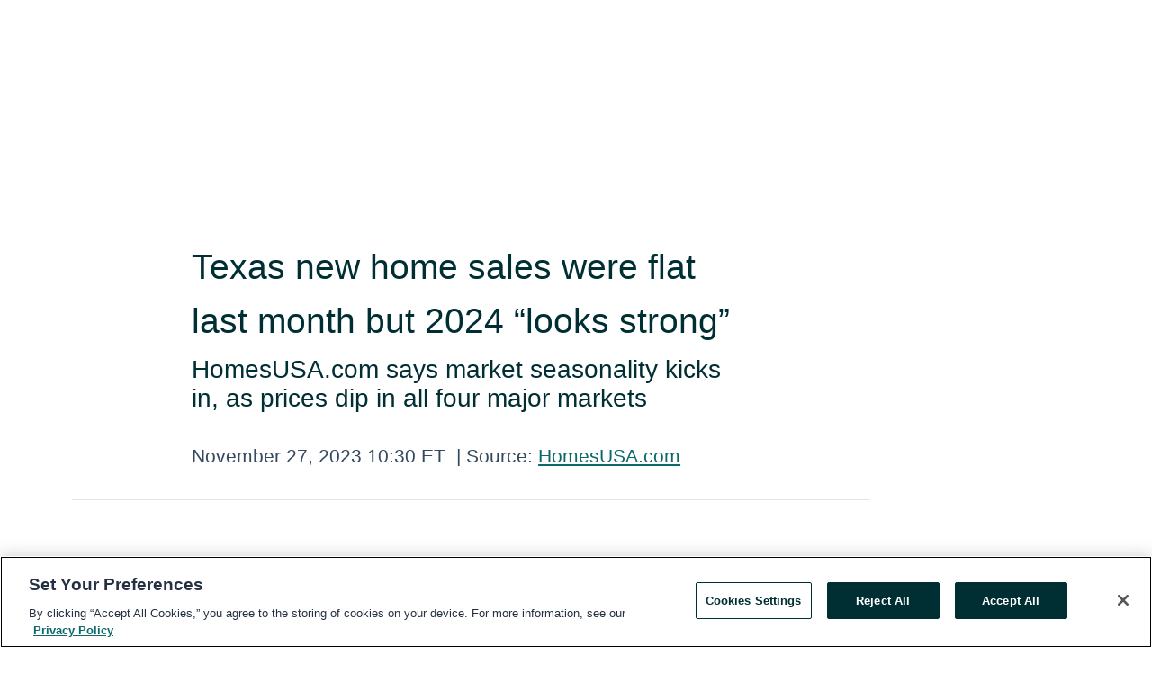

--- FILE ---
content_type: text/html; charset=utf-8
request_url: https://www.globenewswire.com/en/news-release/2023/11/27/2786326/0/en/Texas-new-home-sales-were-flat-last-month-but-2024-looks-strong.html
body_size: 17622
content:
<!DOCTYPE HTML>
<html xmlns="http://www.w3.org/1999/xhtml" lang="en">

<head>
    <meta charset="UTF-8" />
    <meta name="viewport" content="width=device-width, initial-scale=1" />

    <script data-document-language="true"
            src="https://cdn.cookielaw.org/scripttemplates/otSDKStub.js"
            data-domain-script="93ab55d0-5227-4b5f-9baa-7c0805ac9eec"
            id="cookie-consent-script"
            charset="UTF-8"
            type="text/javascript">
    </script>


            <!-- Google Tag Manager -->
                    <script>
                    (function (w, d, s, l, i) {
                        w[l] = w[l] || []; w[l].push({
                            'gtm.start':
                                new Date().getTime(), event: 'gtm.js'
                        }); var f = d.getElementsByTagName(s)[0],
                            j = d.createElement(s), dl = l != 'dataLayer' ? '&l=' + l : ''; j.async = true; j.src =
                                'https://www.googletagmanager.com/gtm.js?id=' + i + dl; f.parentNode.insertBefore(j, f);
                    })(window, document, 'script', 'dataLayer', 'GTM-KTB664ZR');
                    </script>
                    <script>
                    (function (w, d, s, l, i) {
                        w[l] = w[l] || []; w[l].push({
                            'gtm.start':
                                new Date().getTime(), event: 'gtm.js'
                        }); var f = d.getElementsByTagName(s)[0],
                            j = d.createElement(s), dl = l != 'dataLayer' ? '&l=' + l : ''; j.async = true; j.src =
                                'https://www.googletagmanager.com/gtm.js?id=' + i + dl; f.parentNode.insertBefore(j, f);
                    })(window, document, 'script', 'dataLayer', 'GTM-KMH7P3LL');
                    </script>
 


    <title>Texas new home sales were flat last month but 2024 “looks</title>
    


<!-- Search Engine Friendly Metadata  -->
<meta name="author" content="HomesUSA.com" />
<meta name="keywords" content="HomesUSA.com, November new home sales, new homes, new home sales, DOM, Days on Market, HomesUSA.com, Ben Caballero, inventory, real estate, Texas, homes" />
<meta name="description" content="Texas new home sales were flat last month, average home prices were lower in all four major markets, but 2024 "looks strong,” says Ben Caballero...." />
<meta name="title" content="Texas new home sales were flat last month but 2024 “looks strong”" />
<meta name="ticker" content="" />
<meta name="DC.date.issued" content="2023-11-27" />
<!-- Google site verification meta tag -->
<meta name="google-site-verification" content="TPh-fYpDjXZUz98ciWasVb52qbvctqomC6zZc8vuUPU" />
<!-- Google Syndication source  -->
<link name="syndication-source" href="https://www.globenewswire.com/en/news-release/2023/11/27/2786326/0/en/Texas-new-home-sales-were-flat-last-month-but-2024-looks-strong.html" />
<meta name="original-source" content="https://www.globenewswire.com/en/news-release/2023/11/27/2786326/0/en/Texas-new-home-sales-were-flat-last-month-but-2024-looks-strong.html" />
<!-- Twitter Cards -->
<meta name="twitter:card" content="summary" />
<meta name="twitter:site" content="globenewswire" />
<meta name="twitter:title" content="Texas new home sales were flat last month but 2024 “looks strong”" />
<meta name="twitter:description" content="Texas new home sales were flat last month, average home prices were lower in all four major markets, but 2024 "looks strong,” says Ben Caballero...." />
<!-- <meta name="twitter:creator" content="??????" />  -->
<!-- Open Graph-->
<meta property="og:title" content="Texas new home sales were flat last month but 2024 “looks strong”" />
<meta property="og:type" content="article" />

        <meta name="twitter:image" content="https://ml.globenewswire.com/Resource/Download/79c02ec9-f31d-48b5-b991-279791503368"/>
        <meta property="og:image" content="https://ml.globenewswire.com/Resource/Download/79c02ec9-f31d-48b5-b991-279791503368"/>

<meta property="og:url" content="https://www.globenewswire.com/en/news-release/2023/11/27/2786326/0/en/Texas-new-home-sales-were-flat-last-month-but-2024-looks-strong.html" />
<meta property="og:description" content="Texas new home sales were flat last month, average home prices were lower in all four major markets, but 2024 "looks strong,” says Ben Caballero...." />
<meta property="og:article:published_time" content="2023-11-27T15:30:00Z" />
<meta property="og:article:author " content="HomesUSA.com" />
<meta property="og:article:tag" content="HomesUSA.com, November new home sales, new homes, new home sales, DOM, Days on Market, HomesUSA.com, Ben Caballero, inventory, real estate, Texas, homes" />
<meta property="og:locale" content="en_US" />
<meta property="og:site_name" content="GlobeNewswire News Room" />
        <meta property="og:image" content="https://ml.globenewswire.com/Resource/Download/af9a7947-9022-41e8-b64e-521971aa056a" />
        <meta property="og:image" content="https://ml.globenewswire.com/Resource/Download/1726693a-1f5c-47f8-b642-a8b246a108bc" />
        <meta property="og:image" content="https://ml.globenewswire.com/Resource/Download/3a22c913-6c0f-4201-894c-7f2c8c728057" />
        <meta property="og:image" content="https://ml.globenewswire.com/Resource/Download/c123f5c6-680d-451b-8aeb-3fe613647536" />
        <meta property="og:image" content="https://ml.globenewswire.com/Resource/Download/7f5c5a5a-e97e-444a-8be9-a9ec213e2f6e" />
        <meta property="og:image" content="https://ml.globenewswire.com/Resource/Download/0112b1d8-ac26-411d-bb46-22eb010c607d" />
        <meta property="og:image" content="https://ml.globenewswire.com/Resource/Download/50dc0400-88cd-4a9d-811c-b4c2c06b4611" />
        <meta property="og:image" content="https://ml.globenewswire.com/Resource/Download/605f7048-9856-4ee9-9251-7eefc4f3e5b6" />


    <meta http-equiv="content-language" content="en-us">
    <link rel="shortcut icon" href="/Content/logo/favicon.ico" type="image/x-icon" />
    
    <style>
*,::after,::before{box-sizing:border-box}body{margin:0;font-family:-apple-system,BlinkMacSystemFont,"Segoe UI",Roboto,"Helvetica Neue",Arial,"Noto Sans",sans-serif,"Apple Color Emoji","Segoe UI Emoji","Segoe UI Symbol","Noto Color Emoji";font-size:1rem;font-weight:400;line-height:1.5;color:#212529;text-align:left;background-color:#fff}.container,.container-fluid{width:100%;padding-right:15px;padding-left:15px;margin-right:auto;margin-left:auto}.row{display:-ms-flexbox;display:flex;-ms-flex-wrap:wrap;flex-wrap:wrap;margin-right:-15px;margin-left:-15px}.attachment-row{margin-left:0;margin-right:0}.col,.col-1,.col-10,.col-11,.col-12,.col-2,.col-3,.col-4,.col-5,.col-6,.col-7,.col-8,.col-9,.col-auto,.col-lg,.col-lg-1,.col-lg-10,.col-lg-11,.col-lg-12,.col-lg-2,.col-lg-3,.col-lg-4,.col-lg-5,.col-lg-6,.col-lg-7,.col-lg-8,.col-lg-9,.col-lg-auto,.col-md,.col-md-1,.col-md-10,.col-md-11,.col-md-12,.col-md-2,.col-md-3,.col-md-4,.col-md-5,.col-md-6,.col-md-7,.col-md-8,.col-md-9,.col-md-auto,.col-sm,.col-sm-1,.col-sm-10,.col-sm-11,.col-sm-12,.col-sm-2,.col-sm-3,.col-sm-4,.col-sm-5,.col-sm-6,.col-sm-7,.col-sm-8,.col-sm-9,.col-sm-auto,.col-xl,.col-xl-1,.col-xl-10,.col-xl-11,.col-xl-12,.col-xl-2,.col-xl-3,.col-xl-4,.col-xl-5,.col-xl-6,.col-xl-7,.col-xl-8,.col-xl-9,.col-xl-auto{position:relative;width:100%;padding-right:15px;padding-left:15px}.d-flex{display:-ms-flexbox!important;display:flex!important}.justify-content-start{-ms-flex-pack:start!important;justify-content:flex-start!important}.justify-content-end{-ms-flex-pack:end!important;justify-content:flex-end!important}.justify-content-center{-ms-flex-pack:center!important;justify-content:center!important}.justify-content-between{-ms-flex-pack:justify!important;justify-content:space-between!important}.align-items-center{-ms-flex-align:center!important;align-items:center!important}.align-items-start{-ms-flex-align:start!important;align-items:flex-start!important}.align-items-end{-ms-flex-align:end!important;align-items:flex-end!important}.text-center{text-align:center!important}.text-left{text-align:left!important}.text-right{text-align:right!important}
</style>


    <link rel="preload" as="style" href="/Content/css/bootstrap.min.css" onload="this.rel='stylesheet'" />
    <link rel="preload" as="style" href="/bundles/pnr-global-styles-v2?v=9pzYx8eSfGH4a94jj8VVvcBAajhkLyhoyKcbIO9Gfz01" onload="this.rel='stylesheet'" />
    <link rel="preload" as="style" href="/bundles/react-styles?v=b_fjGqmGaiTPLfxc1JHaZ0vIcbDqd6UnW8kQLg-Fkgk1" onload="this.rel='stylesheet'" />
    <link rel="preload" as="style" href="/home/assests/styles/global-override.css" onload="this.rel='stylesheet'" />
    <link href="/bundles/react-styles?v=b_fjGqmGaiTPLfxc1JHaZ0vIcbDqd6UnW8kQLg-Fkgk1" rel="stylesheet"/>


    <script src="/Scripts/stickyfill.min.js" defer async></script>

        <link rel="canonical" href="https://www.globenewswire.com/news-release/2023/11/27/2786326/0/en/Texas-new-home-sales-were-flat-last-month-but-2024-looks-strong.html" />
                <link rel="alternate" href="https://www.globenewswire.com/news-release/2023/11/27/2786326/0/en/Texas-new-home-sales-were-flat-last-month-but-2024-looks-strong.html" hreflang="en" />
                <link rel="alternate" href="https://www.globenewswire.com/fr/news-release/2023/11/27/2786326/0/en/Texas-new-home-sales-were-flat-last-month-but-2024-looks-strong.html" hreflang="fr" />
                <link rel="alternate" href="https://www.globenewswire.com/de/news-release/2023/11/27/2786326/0/en/Texas-new-home-sales-were-flat-last-month-but-2024-looks-strong.html" hreflang="de" />
                <link rel="alternate" href="https://www.globenewswire.com/news-release/2023/11/27/2786326/0/en/Texas-new-home-sales-were-flat-last-month-but-2024-looks-strong.html" hreflang="x-default" />
<script type="text/javascript" defer src="/bundles/layout-jquery-scripts?v=TXkXsX7p7r9-AnnjDqFdUGhnEN2-r8TpYAaGbshNq4s1"></script>
        <link rel="preload" href="/bundles/react-scripts?v=zyci3s7aGQqRkvoO_AOz6ZQ3gz-P9CICgSzEfElX_V81" as="script">

    <script type="text/javascript">
        window.enableInlineImageZoom = false;
        var fsEnableInlineImageZoom = 'True';
        if (fsEnableInlineImageZoom && fsEnableInlineImageZoom.trim().toLowerCase() === 'true')
        {
            window.enableInlineImageZoom = true;
        }

        window.quoteCarouselSettings = {
            isEnabled: 'False' === 'True' ? true : false,
            documentQuotes: '',
            releaseYear: '2023',
        };



    </script>
    <script src="/bundles/article-details-scripts?v=zmZ4siZHjBmTgZvf_xZeAqLWaIhNc7WVWZbm-gsnYAk1"></script>


<input name="__RequestVerificationToken" type="hidden" value="kPfSKeY3Dw2Ua1SvDkyz1_O9X-bePc8l4EO-12EmgE86HcJ7eg4IniditOEdS0qyfifDnHXHMuADPh8KouBaRKZ1UgY1" />
    <script type="application/ld+json">
        {"@context":"https://schema.org","@type":"NewsArticle","@id":"https://www.globenewswire.com/news-release/2023/11/27/2786326/0/en/Texas-new-home-sales-were-flat-last-month-but-2024-looks-strong.html","url":"https://www.globenewswire.com/news-release/2023/11/27/2786326/0/en/Texas-new-home-sales-were-flat-last-month-but-2024-looks-strong.html","headline":"Texas new home sales were flat last month but 2024 “looks strong”","alternativeHeadline":"Texas new home sales were flat last month but 2024 “looks strong”","description":"Texas new home sales were flat last month, average home prices were lower in all four major markets, but 2024 \"looks strong,” says Ben Caballero....","dateline":"","datePublished":"2023-11-27T15:30:00Z","dateModified":"2023-11-27T15:30:00Z","inLanguage":"en","isAccessibleForFree":true,"keywords":["HomesUSA.com","November new home sales","new homes","new home sales","DOM","Days on Market","HomesUSA.com","Ben Caballero","inventory","real estate","Texas","homes"],"articleSection":["Product / Services Announcement","Research Analysis and Reports"],"image":[{"@type":"ImageObject","url":"https://ml.globenewswire.com/Resource/Download/af9a7947-9022-41e8-b64e-521971aa056a?size=2","width":374,"height":800,"caption":"Ben Caballero, founder and CEO of HomesUSA.com, is a three-time Guinness World Record title holder for \"Most annual home sale transactions through MLS by an individual sell-side real estate agent - current.\" Ranked by REAL Trends as America's top real estate agent for home sales since 2013, Ben is the most productive real estate agent in U.S. history. He is the only agent to exceed $1 billion in residential sales transactions in a single year, a feat first achieved in 2015 and repeated each year through 2018 when he achieved more than $2 billion."},{"@type":"ImageObject","url":"https://ml.globenewswire.com/Resource/Download/1726693a-1f5c-47f8-b642-a8b246a108bc?size=2","width":374,"height":800,"caption":"According to the HomesUSA.com New Home Sales Index, the pace of new home sales picked up in Houston, Austin and San Antonio as all three major markets reported fewer Days on Market last month. Dallas once again was the exception as new homes stayed on the market a little longer. "},{"@type":"ImageObject","url":"https://ml.globenewswire.com/Resource/Download/3a22c913-6c0f-4201-894c-7f2c8c728057?size=2","width":374,"height":800,"caption":"The 3-month moving average of new home MLS sales in Texas' four largest markets for October was 5,125 versus 5,107 for new homes sold in September. "},{"@type":"ImageObject","url":"https://ml.globenewswire.com/Resource/Download/c123f5c6-680d-451b-8aeb-3fe613647536?size=2","width":374,"height":800,"caption":"The overall new home price average among the four largest Texas markets dipped in October. In Texas' top four markets, last month's 3-month moving average new home price was $449,386 versus $458,814 in September."},{"@type":"ImageObject","url":"https://ml.globenewswire.com/Resource/Download/7f5c5a5a-e97e-444a-8be9-a9ec213e2f6e?size=2","width":374,"height":800,"caption":"Cumulative new home sales continue to stabilize near 100 percent of the asking price. The 3-month moving average of the sales-to-list price ratio for October was 97.88 versus 98.01 percent in September. "},{"@type":"ImageObject","url":"https://ml.globenewswire.com/Resource/Download/0112b1d8-ac26-411d-bb46-22eb010c607d?size=2","width":374,"height":800,"caption":"Average pending sales were somewhat lower in three of the four major Texas new home markets, again largely due to seasonality, according to Ben Caballero, HomeUSA.com. The anomaly was San Antonio where pending sales were slightly lower. The overall 3-month moving average of pending new home sales last month was 5,664 versus 5,816 in September. "},{"@type":"ImageObject","url":"https://ml.globenewswire.com/Resource/Download/50dc0400-88cd-4a9d-811c-b4c2c06b4611?size=2","width":374,"height":800,"caption":"Inventory is coming back – at last. Active listings reached its highest level of the year in Houston, Austin, and San Antonio. The 3-month moving average for active listings of new homes in Texas' top four markets last month totaled 28,960 versus 27,972 new homes in September. "},{"@type":"ImageObject","url":"https://ml.globenewswire.com/Resource/Download/605f7048-9856-4ee9-9251-7eefc4f3e5b6?size=2","width":374,"height":800,"caption":"The HomesUSA.com New Home Sales report features 3-month and 12-month moving averages for six essential market data, including Days on Market, sales volume, sales prices, a sales-to-list price ratio, pending sales, and active listings. The 3-month moving average indices track market seasonality, while the 12-month moving average removes the seasonality and tracks the longer trend."}],"author":{"@type":"Organization","name":"HomesUSA.com","logo":{"@type":"ImageObject","url":"http://www.globenewswire.com/en/Attachment/LogoDisplay/850376?filename=850376.jpg&size=1","width":374,"height":800,"caption":"HomesUSA.com"}},"publisher":{"@type":"Organization","@id":"https://www.globenewswire.com/","name":"GlobeNewswire","url":"https://www.globenewswire.com","description":"GlobeNewswire is a leading press release distribution service for financial and corporate communications.","logo":{"@type":"ImageObject","url":"https://www.globenewswire.com/Home/assests/images/eq-notified-dark.svg","width":300,"height":64}},"sourceOrganization":[{"@type":"Organization","name":"HomesUSA.com"}],"locationCreated":{"@type":"Place","name":""}}
    </script>



    
    <link href="/bundles/article-details-styles?v=4wr0seRDRf-Zm2LPF8-8pSRMjBVU7XxCC_HHIUyyQps1" rel="stylesheet"/>



    <script src="/bundles/global-shared-scripts?v=judktJnKKFTlTNQ_2dcLwzh7zTItc3AhwgQaeqAriwU1"></script>

</head>
<body id="app-body-container" style="margin:0;">
        <!-- Google Tag Manager (noscript) -->
                <noscript><iframe src="https://www.googletagmanager.com/ns.html?id=GTM-KTB664ZR" height="0" width="0" style="display:none;visibility:hidden"></iframe></noscript>
                <noscript><iframe src="https://www.googletagmanager.com/ns.html?id=GTM-KMH7P3LL" height="0" width="0" style="display:none;visibility:hidden"></iframe></noscript>
        <!-- End Google Tag Manager (noscript) -->

    <div role="main">
        <a href="#maincontainer" class="skip-link btn btn-primary text-uppercase">Accessibility: Skip TopNav</a>
        <!--Start header -->
        <div id="pnr-global-site-header-section" style="min-height: 85px">
        </div>
        <!--End header-->
        <!-- Start Body -->
        <div class="pnr-body-container" id="maincontainer" tabindex="-1">
                <script type="text/javascript">

            // used in ui component
        window.pnrApplicationSettings = {
                Application:"pnr",
                SelectedLocale: 'en-US',
                PnrHostUrl: 'https://www.globenewswire.com',
                IsAuthenticated: 'False' === "True" ? true : false,
                ContextUser: '',
                ApplicationUrl: 'https://www.globenewswire.com',
                PageContext: '',
                SubscriptionId: 0,
                SubscriptionName: '',
                ArticleLogoUrl: '',
                ArticleHeadline: '',
                IsMobileVersion: 'False' === "True" ? true : false,
                HideLanguageSelection : false,
                NewsSearchHeading: '',
                ArticleMediaAttachments: [],
                AuthSessionExpirationMinutes: '0',
                AppLogoUrl: 'https://www.globenewswire.com/content/logo/color.svg',
                ReaderForgotPasswordUrl: 'https://pnrlogin.globenewswire.com/en/reset/confirmresetpassword',
                ReaderRegisterUrl: 'https://pnrlogin.globenewswire.com/en/register',
                IsQuickSignInEnabled: true,
                ReaderAccountBaseUrl: 'https://pnrlogin.globenewswire.com',
                articleSideBarSettings:{},
                SiteSupportedLanguages: 'en,fr,de',
                HideOrganizationSearch: false,
                SearchBasePath: '/search/',
                GoogleClientId: '747241285181-l5skhv8icjefl651ehg7ps4eif8kpqgi.apps.googleusercontent.com',
                GoogleSsoEnabled: true,
                ArticleLanguage: "",
                LinkedInSsoEnabled: false,
                LinkedInVersion: '',
				ClaimStatus: null,
				HideQuickSignInLogin:false,
                SessionId: '',
                ContextWidgetPublicId:""
            };
    </script>






<script type="text/javascript">
       var articleSideBarEnabled = false;
       var fsArticleSideBarEnabled = 'True';
       if (fsArticleSideBarEnabled && fsArticleSideBarEnabled.trim().toLowerCase() === 'true')
       {
          articleSideBarEnabled = true;
    }
</script>

<div class="main-container container-overwrite p-0 d-flex" id="container-article" itemscope itemtype="http://schema.org/NewsArticle">

    <div class="main-container-content ">
        <meta itemprop="wordCount" content="0" />
        <meta itemprop="inLanguage" content="en" />
        <meta itemprop="description" name="description" content="Texas new home sales were flat last month, average home prices were lower in all four major markets, but 2024 &quot;looks strong,” says Ben Caballero...." />
        <meta itemprop="dateModified" content="11/27/2023" />
        <meta itemscope itemprop="mainEntityOfPage" itemType="https://schema.org/WebPage" itemid="https://www.globenewswire.com/en/news-release/2023/11/27/2786326/0/en/Texas-new-home-sales-were-flat-last-month-but-2024-looks-strong.html" />

        <div class="main-header-container ">






    <div class="carousel-container" id="article-logo-carousel">
    </div>
<script type="text/javascript">

    window.pnrApplicationSettings.PageContext = 'article-page';
    window.articlesSecondaryLogos = null;
        window.articlesSecondaryLogos = JSON.parse('[{\"Title\":\"HomesUSA.com-logo-large.jpg\",\"Caption\":null,\"altText\":\"HomesUSA.com-logo-large.jpg\",\"LogoUrl\":\"https://ml.globenewswire.com/Resource/Download/79c02ec9-f31d-48b5-b991-279791503368\",\"SourceAlias\":null,\"IsPrimaryLogo\":true,\"ShowDownloadLink\":false}]');


    try {
        window.pnrApplicationSettings.ArticleLogoUrl = 'https://ml.globenewswire.com/Resource/Download/79c02ec9-f31d-48b5-b991-279791503368?size=3';
    } catch (ex) {
        console.log(e);
    }
</script>


            <h1 class="article-headline" itemprop="headline" >Texas new home sales were flat last month but 2024 “looks strong”</h1>

                <h2 class="article-sub-headline" itemprop="alternativeHeadline" >HomesUSA.com says market seasonality kicks in, as prices dip in all four major markets</h2>



<p class="article-published-source" style="min-height: 46px; min-width: 700px;">


    <span class="justify-content-start">
        <span class="article-published" itemprop="datePublished">
            <time datetime="2023-11-27T15:30:00Z">November 27, 2023 10:30 ET</time>
        </span>

        <span class="article-source" style="min-width: 260px;" itemprop="sourceOrganization" itemscope itemtype="http://schema.org/Organization">
            <span>&nbsp;</span>| Source:
            <span>

                <a href="/en/search/organization/HomesUSA&#167;com" itemprop="name">HomesUSA.com</a>
            </span>
                <meta itemprop="logo" url="https://ml.globenewswire.com/Resource/Download/79c02ec9-f31d-48b5-b991-279791503368?size=2" alt="Company Name Logo" />

        </span>
    </span>

    <span id="pnr-global-follow-button" class="pnr-follow-button-width-height"></span>

    <span itemprop="author copyrightHolder" style="display: none;">HomesUSA.com</span>

    

</p>

<script type="text/javascript">
    window.pnrApplicationSettings.articleSideBarSettings.orgDetails = {
            location : '',
            name : "HomesUSA.com",
            website : '',
            industryName: '',
            boilerplate: '',
            isCompanyProfileSectionVisible: 'True' === 'True' ? true : false,
            ceo: '',
            numberOfEmployees: '',
            revenue: '',
            netIncome: '',
    }

    window.pnrApplicationSettings.articleSideBarSettings.socialSettings = {
        facebookHandle: '',
        twitterHandle: '',
        linkedInHandle: '',
        youtubeHandle: '',
        vimeoHandle: '',
        tiktokHandle: '',
        instagramHandle: '',
        isSocialHandlersSectionVisible: 'True' === 'True' ? true : false,
        isSocialTimeLineSectionStatus: {
            twitterTimeLineSectionVisible : false,
        },
        isTwitterTimeLineEnabled:'False' === 'True' ? true : false,
    }
</script>

        </div>
        <hr />
        <div class="main-scroll-container">
            <div id="pnr-global-social-media-sidebar-section" style="display: block; position: absolute; height: 100%;"></div>
            <div class="main-body-container article-body "  id="main-body-container" itemprop="articleBody">
<p align="left">DALLAS, Nov.  27, 2023  (GLOBE NEWSWIRE) -- Texas new home sales were flat last month, average home prices were lower in all four major markets, but 2024 "looks strong,” according to Ben Caballero and the new monthly <a href="https://www.globenewswire.com/Tracker?data=1hFSTwt-s7I2gVF1JOnvUK5E39rcxi0X9XhVjF8bXZbfzwf6m1mhzA4wKWuQ6oIf1KP33FaCOTr1cUhbkItv7Q==" rel="nofollow" target="_blank" title="HomesUSA.com">HomesUSA.com</a> <em>New Home Sales Report </em>released today by the nation's top-ranked real estate agent and HomesUSA.com CEO. The HomesUSA.com <em>New Home Sales Report</em> uses Multiple Listing Service data – the most complete, current, and accurate information – from the Realtor Associations of North Texas, Houston, Austin, and San Antonio.<br /></p>  <p>The 3-month moving average of new home MLS sales in Texas' four largest markets for October was 5,125 versus 5,107 for new homes sold in September. </p>  <p>"The strength I’m seeing in new home production and sales this fall indicates that 2024 looks strong for Texas home builders,” said Ben Caballero, America's No. 1-ranked real estate agent and CEO and founder of HomesUSA.com, adding, “That’s provided interest rates remain steady or decline and the economy remains stable.”</p>  <p>The overall new home price average among the four largest Texas markets dipped in October. In Texas' top four markets, last month's 3-month moving average new home price was $449,386 versus $458,814 in September. Dallas-Ft. Worth's home price last month was $491,367 versus $500,200 in September. Houston's average new home price last month was $410,034 versus $423,024 in September. Last month, Austin's average new home price was $524,400 versus $534,676, and San Antonio also posted a lower average price of $372,242 versus $373,494 in September.</p>  <p>"The Texas new home market in October sounds like a broken record – strong and steady, strong and steady," noted Caballero. "Overall sales were relatively flat, largely due to seasonality. Still, the overall data is validating continued strength of our Texas economy."</p>  <p>According to the HomesUSA.com New Home Sales Index, the pace of new home sales picked up in Houston, Austin and San Antonio as all three major markets reported fewer Days on Market last month. Dallas once again was the exception as new homes stayed on the market a little longer. Overall, the DOM in Texas’ top four markets improved in October.</p>  <p>Last month, the average number of days to sell a new home in Texas's four major home markets was 101.86 versus 103.89 in September. The DOM in Houston last month was 88.15 days versus 93.73 days in September. Austin's DOM in October was 91.30 versus 93.70 days in August, and the DOM in San Antonio last month was 88.45 days versus 89.28 days in September. The DOM in Dallas-Ft. Worth was higher in October at 128.96 versus 126.81 days in September.</p>  <p>Average pending sales were somewhat lower in three of the four major Texas new home markets, again largely due to seasonality, according to Ben Caballero. The anomaly was San Antonio where pending sales were slightly lower. The overall 3-month moving average of pending new home sales last month was 5,664 versus 5,816 in September.</p>  <p>Inventory is coming back – at last. Active listings reached its highest level of the year in Houston, Austin, and San Antonio. The 3-month moving average for active listings of new homes in Texas' top four markets last month totaled 28,960 versus 27,972 new homes in September. </p>  <p>HomesUSA.com is sharing its <em>New Home Sales Report</em> and <em>New Home Sales Index</em> before the Commerce Department releases its nationwide <a href="https://www.globenewswire.com/Tracker?data=1JQoVh14plG00xl_ohcKlzkaP2ICqsTlgzaXtK2sGSTdAW_soCVlReXEfEJTyUpK5a8T9iFhLccrh5ii0tet7mn0MbNzxb1X3lxoyLXEuuA94DieXMwCY3ZNYQG7-C62vO5shJw3VOWTLj47pb5hkvLXWeQ7aWCv7ljI_hIiW5Q=" rel="nofollow" target="_blank" title="New Residential Sales Report for October">New Residential Sales Report for October</a>, set for Monday, November 27, 2023, at 10:00 am Eastern time.</p>  <p>The HomesUSA.com monthly report is based on closed sales recorded in MLSs by the 10<sup>th</sup> day of the following month. Sales reported late by agents are not included. The report features 3-month and 12-month moving averages for six essential market data, including Days on Market, sales volume, sales prices, a sales-to-list price ratio, pending sales, and active listings. Caballero explained the 3-month moving average indices track market seasonality, while the 12-month moving average removes the seasonality and tracks the longer trend.</p>  <p><strong>Days on Market – New Homes in Texas (Exclusive Data) </strong><br />The <em>HomesUSA.com New Home Sales Index</em> showed the 3-month moving average of Days on Market decreased in three of the four major new home markets in September. Houston’s DOM was 88.15 versus 93.73 days in September. In Austin, the DOM decreased to 87.63 days versus 91.30 days in September. In San Antonio, the DOM was 88,45 days versus 89.28 days in September. Dallas-Ft. Worth was the exception, as the DOM increased to 128.96 days versus 126.81 days in September. Caballero points out that new homes have significantly higher Days on Market or DOM than existing homes because most are listed while under construction. (<a href="https://www.globenewswire.com/Tracker?data=[base64]" rel="nofollow" target="_blank" title="See Chart 1: Texas New Homes Days on Market">See Chart 1: Texas New Homes Days on Market</a>)</p>  <p><strong>Texas New Home Sales Data</strong><br />Based on all local MLS data, which is the most reliable and current source of all home sales activity, total new home sales were relatively flat last month, according to the 3-month moving average. In Dallas-Ft. Worth, new home sales were 1,727 versus 1,755 in September. In Houston, October’s total sales were marginally higher at 1,708 versus 1,669 in September. Austin new home sales last month were relatively flat with 819 versus 816 in September. In San Antonio, new home sales in October were 860 versus 867 in September. (<a href="https://www.globenewswire.com/Tracker?data=[base64]" rel="nofollow" target="_blank" title="See Chart 2: Texas New Home Sales">See Chart 2: Texas New Home Sales</a>)</p>  <p><strong>Texas New Home Prices</strong><br />The average price of new homes in all four major new home markets were lower last month. In Dallas-Ft. Worth, the 3-month moving average price for new homes decreased in October to $491,367 from $500,200 in September. In Houston, the average new home price was lower last month at $410,034 versus $423,024 in September. Austin's 3-month moving average price also decreased in October to $424,400 from $534,676 in September. In San Antonio, the average new home price was $372,242 versus $373,494 in September. (<a href="https://www.globenewswire.com/Tracker?data=[base64]" rel="nofollow" target="_blank" title="See Chart 3: Texas New Home Prices">See Chart 3: Texas New Home Prices</a>)</p>  <p><strong>Texas Sales-to-List Price Ratio</strong><br />Cumulative new home sales continue to stabilize near 100 percent of the asking price. The 3-month moving average of the sales-to-list price ratio for October was 97.88 versus 98.01 percent in September. Dallas-Ft. Worth’s ratio was 97.93 versus 98.13 percent in September. In Houston, the ratio was 98.21 versus 98.37 percent in September. In Austin, the sales-to-price ratio in October was flat at 97.84 percent in October and September. San Antonio's ratio in October was 97.13 versus 97.25 percent in September. (<a href="https://www.globenewswire.com/Tracker?data=[base64]" rel="nofollow" target="_blank" title="See Chart 4: Texas Sales-to-List Price Ratio">See Chart 4: Texas Sales-to-List Price Ratio</a>)</p>  <p><strong>Texas Pending New Homes Sales Data</strong><br />Based on local MLS data, pending new home sales decreased in three of the four Texas major markets last month. Data shows pending sales in October were 5,665 versus 5,816 in September. In Dallas-Ft. Worth, pending new home sales last month were 2,000 versus 2,135 in September. In Houston, pending new home sales in October decreased to 1,712 versus 1,725 in September. In Austin, pending new home sales in October were 1,067 versus 1,085 in September. San Antonio again posted the only increase in pending sales last month with 886 versus 871 in September. (<a href="https://www.globenewswire.com/Tracker?data=[base64]" rel="nofollow" target="_blank" title="See Chart 5: Texas Pending New Home Sales">See Chart 5: Texas Pending New Home Sales</a>)</p>  <p><strong>Texas Active Listings for New Homes</strong><br />Data from the four largest Texas MLSs also shows the 3-month moving average for active listings increased in October to 28,960 versus 27,972 in September – the highest level this year. For the fourth consecutive month, all four Texas major markets posted higher active listings. Dallas-Ft. Worth's active listings in October were 6,604 versus 6,277 in September. Last month's active listings in Houston were 11,720 versus 11,470 in September. In Austin, active listings in October increased to 5,683 from 5,523 in September. In San Antonio, active listings last month to 4,952 versus 4,702 in September. (<a href="https://www.globenewswire.com/Tracker?data=[base64]" rel="nofollow" target="_blank" title="See Chart 6: Texas Active Listings">See Chart 6: Texas Active Listings</a> and <a href="https://www.globenewswire.com/Tracker?data=eenbJzml1GDHAisF8ovPmYTDdSpqICRQYrX_konZJOl6HhZpTOuO9l3JN7SJAoTIBbN6r3fnzvuQcaei-f8DFkwcSL_pnRK7AwOGnwU-gscP-hrqzRmJfqvQWRKf7cDjI5uEIKGnLTzB2Xg1jMG0AfRVBMHubZ9y3el5p0e4lfAnbVIzoTJJoD6A-tBPonhX" rel="nofollow" target="_blank" title="Chart A: 12-Month Moving Averages">Chart A: 12-Month Moving Averages</a>)</p>  <p><strong>About the HomesUSA.com New Home Sales Index</strong><br />The HomesUSA.com Index is reported as both a 3-month and 12-month moving average of the Days on Market (DOM) for new homes listed in the local Multiple Listing Services (MLSs) for Dallas-Ft. Worth, Houston, Austin, and San Antonio. Created by Ben Caballero, founder and CEO of HomesUSA.com, it is the first Days on Market index to track Texas new home market and includes homes listed while under construction.</p>  <p><em>*Note: Texas data denotes a combination of its four largest new home markets – Houston, Dallas-Ft. Worth, Austin and San Antonio, which comprises the vast majority of new home sales and MLS data statewide.</em></p>  <p><strong>About Ben Caballero and HomesUSA.com<sup>®</sup></strong><br />Ben Caballero, founder and CEO of HomesUSA.com, is a three-time Guinness World Record title holder for ‘Most annual home sale transactions through MLS by an individual sell-side real estate agent – current.’ Ranked by REAL Trends as America’s top real estate agent for home sales since 2013, Ben is the most productive real estate agent in U.S. history. He is the only individual real estate agent to exceed $3 billion in residential sales transactions in a single year (2022); the first agent to exceed $2 billion (2018, 2019, 2020); and the first agent to exceed $1 billion (2015, 2016, 2017). An award-winning innovator and technology pioneer, Ben works with more than 60 home builders in Dallas-Fort Worth, Houston, Austin, and San Antonio. His podcast series is available on <a href="https://www.globenewswire.com/Tracker?data=5sBhcn_KzRxY3olT2e9HmsIAow0PKuXQfpKnzyT1oIQYQDOlnsNPdcub0efPCs1lGoligsxZV0p_2uSS6pxheA8wiDb3rb2eIzFz-G3Oa_YvDOk47TQTk7M4NRLlmyceXW6s0m2eoZ29ZfCHjJ04kFE5rD3Ij-DaRWb2jzoUJVfE9Fo3yBnvt6L00FrRuevU" rel="nofollow" target="_blank" title=""><u>iTunes</u></a> and <a href="https://www.globenewswire.com/Tracker?data=[base64]" rel="nofollow" target="_blank" title=""><u>Google Podcasts</u></a>. Learn more at HomesUSA.com |Twitter: @bcaballero - @HomesUSA | Facebook: /HomesUSAdotcom.</p>  <p><em>Note for journalists: You may contact Ben Caballero directly on his cell at (214) 616-9222 or by email at </em><a href="https://www.globenewswire.com/Tracker?data=FPItIUb42eFORlk4OBYE-zHoXy8dcZlHEKXTEY9qd0KkgOwkSb1Lgvam3CR8MeM2-jxoDPF_3KNGuBgfgi22i6X-edMsZ9QEEwPkMjTCwsc=" rel="nofollow" target="_blank" title=""><em><u>ben@homesusa.com</u></em></a><em>.</em></p>  <p><em>REALTOR<sup>®</sup> is a federally registered collective membership mark which identifies a real estate professional who is a member of the NATIONAL ASSOCIATION OF REALTORS<sup>®</sup> and subscribes to its strict Code of Ethics.</em></p>  <p><strong>Media Contact:</strong><br />Kevin Hawkins<br />(206) 866-1220<br />kevin@wavgroup.com</p>  <p><strong><em>Image: Ben Caballero (2023)</em></strong><br /><a href="https://www.globenewswire.com/Tracker?data=[base64]" rel="nofollow" target="_blank" title="">https://homesusa.com/wp-content/uploads/2023/04/Ben_Caballero_1-scaled.jpg</a></p>  <p><strong><em>Individual Chart images:</em></strong></p>  <p><strong>Chart 1: Texas New Homes Tracking – Days on Market – October 2023: </strong><a href="https://www.globenewswire.com/Tracker?data=[base64]" rel="nofollow" target="_blank" title="">https://homesusa.com/wp-content/uploads/2023/11/Chart-1-Texas-New-Homes-Tracking-Days-on-Market.jpg</a></p>  <p><strong>Chart 2: Texas New Home Sales Market – October 2023:</strong> <a href="https://www.globenewswire.com/Tracker?data=[base64]" rel="nofollow" target="_blank" title="">https://homesusa.com/wp-content/uploads/2023/11/Chart-2-Texas-New-Home-Sales-Market.jpg</a></p>  <p><strong>Chart 3: Texas New Home Sales Prices Market – October 2023:</strong> <a href="https://www.globenewswire.com/Tracker?data=[base64]" rel="nofollow" target="_blank" title="">https://homesusa.com/wp-content/uploads/2023/11/Chart-3-Texas-New-Home-Sales-Prices-Market.jpg</a></p>  <p><strong>Chart 4: Texas Sales-to-List-Price Ratio Market – October 2023:</strong> <a href="https://www.globenewswire.com/Tracker?data=[base64]" rel="nofollow" target="_blank" title="">https://homesusa.com/wp-content/uploads/2023/11/Chart-4-Texas-Sales-to-List-Price-Ratio-Market.jpg</a></p>  <p><strong>Chart 5: Texas Pending New Home Sales Market – October 2023:</strong> <a href="https://www.globenewswire.com/Tracker?data=[base64]" rel="nofollow" target="_blank" title="">https://homesusa.com/wp-content/uploads/2023/11/Chart-5-Texas-Pending-New-Home-Sales-Market.jpg</a></p>  <p><strong>Chart 6: Texas Active Listings for New Home Market – October 2023: </strong><a href="https://www.globenewswire.com/Tracker?data=[base64]" rel="nofollow" target="_blank" title="">https://homesusa.com/wp-content/uploads/2023/11/Chart-6-Texas-Active-Listings-for-New-Homes-Market.jpg</a></p>  <p><strong>Chart A: Texas 12-Month Moving Averages Market – October 2023:</strong> <a href="https://www.globenewswire.com/Tracker?data=[base64]" rel="nofollow" target="_blank" title="">https://homesusa.com/wp-content/uploads/2023/11/Chart-A-12MonthChart-DataOnly.jpg</a></p>  <p />  <br /><img src='https://ml.globenewswire.com/media/ZjQwMTc0Y2MtYWNiMS00NGUyLWI2MWUtZGJjYTU2ZWMwNTIzLTUwMDAyODkwMQ==/tiny/HomesUSA-com.png' referrerpolicy='no-referrer-when-downgrade' />
            </div>



    <div id="article-resource-container" class="main-images-container">
        <div class="row images-row " id="article_image-box">
            <span class="col-md-6  col-xl-4 article-media-attachment" data-media='1210621'>
                <a href="#"><img id="media-image-1" loading="lazy" src='https://ml.globenewswire.com/Resource/Download/af9a7947-9022-41e8-b64e-521971aa056a?size=3' alt="Ben Caballero, founder and CEO of HomesUSA.com" /><div class="zoom-out-map"><svg xmlns="http://www.w3.org/2000/svg" height="20px" viewBox="0 -960 960 960" width="20px" fill="currentColor"><path d="M144-144v-192h72v69l117-117 51 51-117 117h69v72H144Zm480 0v-72h69L576-333l51-51 117 117v-69h72v192H624ZM333-576 216-693v69h-72v-192h192v72h-69l117 117-51 51Zm294 0-51-51 117-117h-69v-72h192v192h-72v-69L627-576Z"/></svg></div></a>
                        <label id="media-image-title-1" class="article-image-title " title="Ben Caballero">Ben Caballero</label>

                <label id="media-image-caption-1" class="article-image-caption " title="Ben Caballero, founder and CEO of HomesUSA.com, is a three-time Guinness World Record title holder for &quot;Most annual home sale transactions through MLS by an individual sell-side real estate agent - current.&quot; Ranked by REAL Trends as America&#39;s top real estate agent for home sales since 2013, Ben is the most productive real estate agent in U.S. history. He is the only agent to exceed $1 billion in residential sales transactions in a single year, a feat first achieved in 2015 and repeated each year through 2018 when he achieved more than $2 billion.">Ben Caballero, founder and CEO of HomesUSA.com, is a three-time Guinness World Record title holder f...</label>
            </span>
            <span class="col-md-6  col-xl-4 article-media-attachment" data-media='1210622'>
                <a href="#"><img id="media-image-2" loading="lazy" src='https://ml.globenewswire.com/Resource/Download/1726693a-1f5c-47f8-b642-a8b246a108bc?size=3' alt="Chart 1: HomesUSA.com Texas New Home Sales Index – Days on Market (exclusive)" /><div class="zoom-out-map"><svg xmlns="http://www.w3.org/2000/svg" height="20px" viewBox="0 -960 960 960" width="20px" fill="currentColor"><path d="M144-144v-192h72v69l117-117 51 51-117 117h69v72H144Zm480 0v-72h69L576-333l51-51 117 117v-69h72v192H624ZM333-576 216-693v69h-72v-192h192v72h-69l117 117-51 51Zm294 0-51-51 117-117h-69v-72h192v192h-72v-69L627-576Z"/></svg></div></a>
                        <label id="media-image-title-2" class="article-image-title " title="Chart 1: HomesUSA.com Texas New Home Sales Index – Days on Market (exclusive)">Chart 1: HomesUSA.com Texas New Home Sales Index – Days on Market (exclusive)</label>

                <label id="media-image-caption-2" class="article-image-caption " title="According to the HomesUSA.com New Home Sales Index, the pace of new home sales picked up in Houston, Austin and San Antonio as all three major markets reported fewer Days on Market last month. Dallas once again was the exception as new homes stayed on the market a little longer. ">According to the HomesUSA.com New Home Sales Index, the pace of new home sales picked up in Houston,...</label>
            </span>
            <span class="col-md-6  col-xl-4 article-media-attachment" data-media='1210623'>
                <a href="#"><img id="media-image-3" loading="lazy" src='https://ml.globenewswire.com/Resource/Download/3a22c913-6c0f-4201-894c-7f2c8c728057?size=3' alt="Chart 2: Texas New Home Sales" /><div class="zoom-out-map"><svg xmlns="http://www.w3.org/2000/svg" height="20px" viewBox="0 -960 960 960" width="20px" fill="currentColor"><path d="M144-144v-192h72v69l117-117 51 51-117 117h69v72H144Zm480 0v-72h69L576-333l51-51 117 117v-69h72v192H624ZM333-576 216-693v69h-72v-192h192v72h-69l117 117-51 51Zm294 0-51-51 117-117h-69v-72h192v192h-72v-69L627-576Z"/></svg></div></a>
                        <label id="media-image-title-3" class="article-image-title " title="Chart 2: Texas New Home Sales">Chart 2: Texas New Home Sales</label>

                <label id="media-image-caption-3" class="article-image-caption " title="The 3-month moving average of new home MLS sales in Texas&#39; four largest markets for October was 5,125 versus 5,107 for new homes sold in September. ">The 3-month moving average of new home MLS sales in Texas' four largest markets for October was 5,12...</label>
            </span>
            <span class="col-md-6  col-xl-4 article-media-attachment" data-media='1210624'>
                <a href="#"><img id="media-image-4" loading="lazy" src='https://ml.globenewswire.com/Resource/Download/c123f5c6-680d-451b-8aeb-3fe613647536?size=3' alt="Chart 3: Texas New Home Sales Prices" /><div class="zoom-out-map"><svg xmlns="http://www.w3.org/2000/svg" height="20px" viewBox="0 -960 960 960" width="20px" fill="currentColor"><path d="M144-144v-192h72v69l117-117 51 51-117 117h69v72H144Zm480 0v-72h69L576-333l51-51 117 117v-69h72v192H624ZM333-576 216-693v69h-72v-192h192v72h-69l117 117-51 51Zm294 0-51-51 117-117h-69v-72h192v192h-72v-69L627-576Z"/></svg></div></a>
                        <label id="media-image-title-4" class="article-image-title " title="Chart 3: Texas New Home Sales Prices">Chart 3: Texas New Home Sales Prices</label>

                <label id="media-image-caption-4" class="article-image-caption " title="The overall new home price average among the four largest Texas markets dipped in October. In Texas&#39; top four markets, last month&#39;s 3-month moving average new home price was $449,386 versus $458,814 in September.">The overall new home price average among the four largest Texas markets dipped in October. In Texas'...</label>
            </span>
            <span class="col-md-6  col-xl-4 article-media-attachment" data-media='1210625'>
                <a href="#"><img id="media-image-5" loading="lazy" src='https://ml.globenewswire.com/Resource/Download/7f5c5a5a-e97e-444a-8be9-a9ec213e2f6e?size=3' alt="Chart 4: Texas Sales-to-List-Price Ratio" /><div class="zoom-out-map"><svg xmlns="http://www.w3.org/2000/svg" height="20px" viewBox="0 -960 960 960" width="20px" fill="currentColor"><path d="M144-144v-192h72v69l117-117 51 51-117 117h69v72H144Zm480 0v-72h69L576-333l51-51 117 117v-69h72v192H624ZM333-576 216-693v69h-72v-192h192v72h-69l117 117-51 51Zm294 0-51-51 117-117h-69v-72h192v192h-72v-69L627-576Z"/></svg></div></a>
                        <label id="media-image-title-5" class="article-image-title " title="Chart 4: Texas Sales-to-List-Price Ratio">Chart 4: Texas Sales-to-List-Price Ratio</label>

                <label id="media-image-caption-5" class="article-image-caption " title="Cumulative new home sales continue to stabilize near 100 percent of the asking price. The 3-month moving average of the sales-to-list price ratio for October was 97.88 versus 98.01 percent in September. ">Cumulative new home sales continue to stabilize near 100 percent of the asking price. The 3-month mo...</label>
            </span>
            <span class="col-md-6  col-xl-4 article-media-attachment" data-media='1210626'>
                <a href="#"><img id="media-image-6" loading="lazy" src='https://ml.globenewswire.com/Resource/Download/0112b1d8-ac26-411d-bb46-22eb010c607d?size=3' alt="Chart 5: Texas Pending New Home Sales" /><div class="zoom-out-map"><svg xmlns="http://www.w3.org/2000/svg" height="20px" viewBox="0 -960 960 960" width="20px" fill="currentColor"><path d="M144-144v-192h72v69l117-117 51 51-117 117h69v72H144Zm480 0v-72h69L576-333l51-51 117 117v-69h72v192H624ZM333-576 216-693v69h-72v-192h192v72h-69l117 117-51 51Zm294 0-51-51 117-117h-69v-72h192v192h-72v-69L627-576Z"/></svg></div></a>
                        <label id="media-image-title-6" class="article-image-title " title="Chart 5: Texas Pending New Home Sales">Chart 5: Texas Pending New Home Sales</label>

                <label id="media-image-caption-6" class="article-image-caption " title="Average pending sales were somewhat lower in three of the four major Texas new home markets, again largely due to seasonality, according to Ben Caballero, HomeUSA.com. The anomaly was San Antonio where pending sales were slightly lower. The overall 3-month moving average of pending new home sales last month was 5,664 versus 5,816 in September. ">Average pending sales were somewhat lower in three of the four major Texas new home markets, again l...</label>
            </span>
            <span class="col-md-6  col-xl-4 article-media-attachment" data-media='1210627'>
                <a href="#"><img id="media-image-7" loading="lazy" src='https://ml.globenewswire.com/Resource/Download/50dc0400-88cd-4a9d-811c-b4c2c06b4611?size=3' alt="Chart 6: Texas Active Listings for New Home Sales" /><div class="zoom-out-map"><svg xmlns="http://www.w3.org/2000/svg" height="20px" viewBox="0 -960 960 960" width="20px" fill="currentColor"><path d="M144-144v-192h72v69l117-117 51 51-117 117h69v72H144Zm480 0v-72h69L576-333l51-51 117 117v-69h72v192H624ZM333-576 216-693v69h-72v-192h192v72h-69l117 117-51 51Zm294 0-51-51 117-117h-69v-72h192v192h-72v-69L627-576Z"/></svg></div></a>
                        <label id="media-image-title-7" class="article-image-title " title="Chart 6: Texas Active Listings for New Home Sales">Chart 6: Texas Active Listings for New Home Sales</label>

                <label id="media-image-caption-7" class="article-image-caption " title="Inventory is coming back – at last. Active listings reached its highest level of the year in Houston, Austin, and San Antonio. The 3-month moving average for active listings of new homes in Texas&#39; top four markets last month totaled 28,960 versus 27,972 new homes in September. ">Inventory is coming back – at last. Active listings reached its highest level of the year in Houston...</label>
            </span>
            <span class="col-md-6  col-xl-4 article-media-attachment" data-media='1210628'>
                <a href="#"><img id="media-image-8" loading="lazy" src='https://ml.globenewswire.com/Resource/Download/605f7048-9856-4ee9-9251-7eefc4f3e5b6?size=3' alt="Chart A: Texas 12-Month Moving Averages" /><div class="zoom-out-map"><svg xmlns="http://www.w3.org/2000/svg" height="20px" viewBox="0 -960 960 960" width="20px" fill="currentColor"><path d="M144-144v-192h72v69l117-117 51 51-117 117h69v72H144Zm480 0v-72h69L576-333l51-51 117 117v-69h72v192H624ZM333-576 216-693v69h-72v-192h192v72h-69l117 117-51 51Zm294 0-51-51 117-117h-69v-72h192v192h-72v-69L627-576Z"/></svg></div></a>
                        <label id="media-image-title-8" class="article-image-title " title="Chart A: Texas 12-Month Moving Averages">Chart A: Texas 12-Month Moving Averages</label>

                <label id="media-image-caption-8" class="article-image-caption " title="The HomesUSA.com New Home Sales report features 3-month and 12-month moving averages for six essential market data, including Days on Market, sales volume, sales prices, a sales-to-list price ratio, pending sales, and active listings. The 3-month moving average indices track market seasonality, while the 12-month moving average removes the seasonality and tracks the longer trend.">The HomesUSA.com New Home Sales report features 3-month and 12-month moving averages for six essenti...</label>
            </span>

        </div>
    </div>



<script type="text/javascript">
             pnrApplicationSettings.ArticleMediaAttachments = '[{\"Id\":1210621,\"Format\":\"JPEG\",\"Source\":\"HomesUSA.com\",\"Title\":\"Ben Caballero\",\"Caption\":\"Ben Caballero, founder and CEO of HomesUSA.com, is a three-time Guinness World Record title holder for \\\"Most annual home sale transactions through MLS by an individual sell-side real estate agent - current.\\\" Ranked by REAL Trends as America\\u0027s top real estate agent for home sales since 2013, Ben is the most productive real estate agent in U.S. history. He is the only agent to exceed $1 billion in residential sales transactions in a single year, a feat first achieved in 2015 and repeated each year through 2018 when he achieved more than $2 billion.\",\"MediaUrl\":\"https://ml.globenewswire.com/Resource/Download/af9a7947-9022-41e8-b64e-521971aa056a\",\"IsMediaLibraryVersion\":true,\"IsVideo\":false,\"FileGuid\":null},{\"Id\":1210622,\"Format\":\"JPEG\",\"Source\":\"HomesUSA.com\",\"Title\":\"Chart 1: HomesUSA.com Texas New Home Sales Index – Days on Market (exclusive)\",\"Caption\":\"According to the HomesUSA.com New Home Sales Index, the pace of new home sales picked up in Houston, Austin and San Antonio as all three major markets reported fewer Days on Market last month. Dallas once again was the exception as new homes stayed on the market a little longer. \",\"MediaUrl\":\"https://ml.globenewswire.com/Resource/Download/1726693a-1f5c-47f8-b642-a8b246a108bc\",\"IsMediaLibraryVersion\":true,\"IsVideo\":false,\"FileGuid\":null},{\"Id\":1210623,\"Format\":\"JPEG\",\"Source\":\"HomesUSA.com\",\"Title\":\"Chart 2: Texas New Home Sales\",\"Caption\":\"The 3-month moving average of new home MLS sales in Texas\\u0027 four largest markets for October was 5,125 versus 5,107 for new homes sold in September. \",\"MediaUrl\":\"https://ml.globenewswire.com/Resource/Download/3a22c913-6c0f-4201-894c-7f2c8c728057\",\"IsMediaLibraryVersion\":true,\"IsVideo\":false,\"FileGuid\":null},{\"Id\":1210624,\"Format\":\"JPEG\",\"Source\":\"HomesUSA.com\",\"Title\":\"Chart 3: Texas New Home Sales Prices\",\"Caption\":\"The overall new home price average among the four largest Texas markets dipped in October. In Texas\\u0027 top four markets, last month\\u0027s 3-month moving average new home price was $449,386 versus $458,814 in September.\",\"MediaUrl\":\"https://ml.globenewswire.com/Resource/Download/c123f5c6-680d-451b-8aeb-3fe613647536\",\"IsMediaLibraryVersion\":true,\"IsVideo\":false,\"FileGuid\":null},{\"Id\":1210625,\"Format\":\"JPEG\",\"Source\":\"HomesUSA.com\",\"Title\":\"Chart 4: Texas Sales-to-List-Price Ratio\",\"Caption\":\"Cumulative new home sales continue to stabilize near 100 percent of the asking price. The 3-month moving average of the sales-to-list price ratio for October was 97.88 versus 98.01 percent in September. \",\"MediaUrl\":\"https://ml.globenewswire.com/Resource/Download/7f5c5a5a-e97e-444a-8be9-a9ec213e2f6e\",\"IsMediaLibraryVersion\":true,\"IsVideo\":false,\"FileGuid\":null},{\"Id\":1210626,\"Format\":\"JPEG\",\"Source\":\"HomesUSA.com\",\"Title\":\"Chart 5: Texas Pending New Home Sales\",\"Caption\":\"Average pending sales were somewhat lower in three of the four major Texas new home markets, again largely due to seasonality, according to Ben Caballero, HomeUSA.com. The anomaly was San Antonio where pending sales were slightly lower. The overall 3-month moving average of pending new home sales last month was 5,664 versus 5,816 in September. \",\"MediaUrl\":\"https://ml.globenewswire.com/Resource/Download/0112b1d8-ac26-411d-bb46-22eb010c607d\",\"IsMediaLibraryVersion\":true,\"IsVideo\":false,\"FileGuid\":null},{\"Id\":1210627,\"Format\":\"JPEG\",\"Source\":\"HomesUSA.com\",\"Title\":\"Chart 6: Texas Active Listings for New Home Sales\",\"Caption\":\"Inventory is coming back – at last. Active listings reached its highest level of the year in Houston, Austin, and San Antonio. The 3-month moving average for active listings of new homes in Texas\\u0027 top four markets last month totaled 28,960 versus 27,972 new homes in September. \",\"MediaUrl\":\"https://ml.globenewswire.com/Resource/Download/50dc0400-88cd-4a9d-811c-b4c2c06b4611\",\"IsMediaLibraryVersion\":true,\"IsVideo\":false,\"FileGuid\":null},{\"Id\":1210628,\"Format\":\"JPEG\",\"Source\":\"HomesUSA.com\",\"Title\":\"Chart A: Texas 12-Month Moving Averages\",\"Caption\":\"The HomesUSA.com New Home Sales report features 3-month and 12-month moving averages for six essential market data, including Days on Market, sales volume, sales prices, a sales-to-list price ratio, pending sales, and active listings. The 3-month moving average indices track market seasonality, while the 12-month moving average removes the seasonality and tracks the longer trend.\",\"MediaUrl\":\"https://ml.globenewswire.com/Resource/Download/605f7048-9856-4ee9-9251-7eefc4f3e5b6\",\"IsMediaLibraryVersion\":true,\"IsVideo\":false,\"FileGuid\":null}]';  


</script>
        <div class="main-tags-attachments-container">
            <hr/>
                <div class="tags-container">
                    <h2 class="tags-title">Tags</h2>
                            <span itemprop="keywords">
                                <a class="article_tag" id="search-tag-1" href="/en/search/tag/november%2520new%2520home%2520sales" title="November new home sales">November new home sales</a>
                            </span>
                            <span itemprop="keywords">
                                <a class="article_tag" id="search-tag-2" href="/en/search/tag/new%2520homes" title="new homes">new homes</a>
                            </span>
                            <span itemprop="keywords">
                                <a class="article_tag" id="search-tag-3" href="/en/search/tag/new%2520home%2520sales" title="new home sales">new home sales</a>
                            </span>
                            <span itemprop="keywords">
                                <a class="article_tag" id="search-tag-4" href="/en/search/tag/dom" title="DOM">DOM</a>
                            </span>
                            <span itemprop="keywords">
                                <a class="article_tag" id="search-tag-5" href="/en/search/tag/days%2520on%2520market" title="Days on Market">Days on Market</a>
                            </span>
                            <span itemprop="keywords">
                                <a class="article_tag" id="search-tag-6" href="/en/search/tag/homesusa&#167;com" title="HomesUSA.com">HomesUSA.com</a>
                            </span>
                            <span itemprop="keywords">
                                <a class="article_tag" id="search-tag-7" href="/en/search/tag/ben%2520caballero" title="Ben Caballero">Ben Caballero</a>
                            </span>
                            <span itemprop="keywords">
                                <a class="article_tag" id="search-tag-8" href="/en/search/tag/inventory" title="inventory">inventory</a>
                            </span>
                            <span itemprop="keywords">
                                <a class="article_tag" id="search-tag-9" href="/en/search/tag/real%2520estate" title="real estate">real estate</a>
                            </span>
                            <span itemprop="keywords">
                                <a class="article_tag" id="search-tag-10" href="/en/search/tag/texas" title="Texas">Texas</a>
                            </span>
                            <span itemprop="keywords">
                                <a class="article_tag" id="search-tag-11" href="/en/search/tag/homes" title="homes">homes</a>
                            </span>

                </div>


        </div>

    <div class="main-related-links-container">
        <h3 class="related-links-title clear-both">Related Links</h3>
        <ul class="clear-both">
                        <li>
                            <a id="related-link-1" href="https://homesusa.com/" target="_blank" rel="noreferrer noopener" aria-label="HomesUSA.com | Helps builders sell homes faster opens in a new tab">HomesUSA.com | Helps builders sell homes faster</a>
                        </li>
                        <li>
                            <a id="related-link-2" href="https://www.bencaballero.com/" target="_blank" rel="noreferrer noopener" aria-label="Ben Caballero: No. 1 ranked agent in the US opens in a new tab">Ben Caballero: No. 1 ranked agent in the US</a>
                        </li>

        </ul>
    </div>

<!-- Contact -->


        </div>

        <meta itemprop="provider" content="“GlobeNewswire”" />
        <meta itemprop="isFamilyFriendly" content="true" />
        <meta itemprop="copyrightYear" content="2023" />
    </div>
        <div class="company-profile-content" id="article-side-bar" style="position: relative; width: 20%; padding: 50px 32px; min-width: 300px; "></div>
</div>


<script type="text/javascript">
    window.setTimeout(() => {
        try {
            autoFitImages('.featuredNewsH', { debug: false });
        } catch (error) {
            console.error('Error in autoFitImages:', error);
        }
    }, 100); 
</script>
        <div class="container-fluid">
            <div class="custom-container">
                <div class="row">
                    <div class="col-xl-12">
                        <h2>Recommended Reading</h2>
                        <div class="featuredNewsH" style="min-height: 750px;min-width:800px">
                            <ul>
                                        <li class="row">
                                            <div class="col-lg-8">
                                                <div class="featuredNewsLink">
                                                    <div class="date-source" style="min-width: 350px; min-height: 20px; font-size-adjust: 0.5;">
                                                        <span>December 23, 2025 09:00 ET</span>
                                                        <span>|</span>
                                                        <span>Source: <a href="/en/search/organization/HomesUSA&#167;com" class="sourceLink">HomesUSA.com</a></span>
                                                    </div>
                                                    <div class="featuredMainLink" style="min-width:800px;min-height:20px;font-size-adjust: 0.5;">
                                                        <a href="https://www.globenewswire.com/news-release/2025/12/23/3209912/0/en/Texas-New-Home-Sales-Slide-as-Days-on-Market-Rises.html">
                                                            Texas New Home Sales Slide as Days on Market Rises
                                                        </a>
                                                    </div>
                                                    <div class="featuredNewsTxt" style="min-width:850px">
                                                        <p>
                                                            Texas new home sales fell again in November as days on market rose statewide, pointing to a slower late-year sales pace, HomesUSA.com reports.
                                                        </p>
                                                        <a href="https://www.globenewswire.com/news-release/2025/12/23/3209912/0/en/Texas-New-Home-Sales-Slide-as-Days-on-Market-Rises.html" class="btn-small-charcoal mt-2 mr-2 " target="_self">Read More</a>
                                                    </div>
                                                </div> <!-- newsLink -->
                                            </div> <!-- col-lg-8 -->
                                                <div class="col-lg-4 justify-content-center">
                                                    <div class="featuredNewsImg" title="Texas New Home Sales Slide as Days on Market Rises">
                                                        <img src="https://ml.globenewswire.com/Resource/Download/ace3613b-6324-4f76-8d12-ce3e06b3a7f6?size=3" alt="Texas New Home Sales Slide as Days on Market Rises">
                                                    </div> <!-- featuredNewsImg -->
                                                </div> <!-- col-lg-4 -->
                                        </li>
                                        <!-- row -->
                                        <li class="row">
                                            <div class="col-lg-8">
                                                <div class="featuredNewsLink">
                                                    <div class="date-source" style="min-width: 350px; min-height: 20px; font-size-adjust: 0.5;">
                                                        <span>November 25, 2025 09:00 ET</span>
                                                        <span>|</span>
                                                        <span>Source: <a href="/en/search/organization/HomesUSA&#167;com" class="sourceLink">HomesUSA.com</a></span>
                                                    </div>
                                                    <div class="featuredMainLink" style="min-width:800px;min-height:20px;font-size-adjust: 0.5;">
                                                        <a href="https://www.globenewswire.com/news-release/2025/11/25/3194368/0/en/Texas-New-Home-Inventory-Reaches-New-Peak-as-Sales-Soften-and-Sales-Pace-Slows.html">
                                                            Texas New Home Inventory Reaches New Peak as Sales Soften and Sales Pace Slows
                                                        </a>
                                                    </div>
                                                    <div class="featuredNewsTxt" style="min-width:850px">
                                                        <p>
                                                            New home sales across Texas softened last month as total sales fell 2 percent from September and statewide inventory posted a record high says HomesUSA.com
                                                        </p>
                                                        <a href="https://www.globenewswire.com/news-release/2025/11/25/3194368/0/en/Texas-New-Home-Inventory-Reaches-New-Peak-as-Sales-Soften-and-Sales-Pace-Slows.html" class="btn-small-charcoal mt-2 mr-2 " target="_self">Read More</a>
                                                    </div>
                                                </div> <!-- newsLink -->
                                            </div> <!-- col-lg-8 -->
                                                <div class="col-lg-4 justify-content-center">
                                                    <div class="featuredNewsImg" title="Texas New Home Inventory Reaches New Peak as Sales Soften and Sales Pace Slows">
                                                        <img src="https://ml.globenewswire.com/Resource/Download/af7c6326-b436-4914-8f6f-511e11949dfa?size=3" alt="Texas New Home Inventory Reaches New Peak as Sales Soften and Sales Pace Slows">
                                                    </div> <!-- featuredNewsImg -->
                                                </div> <!-- col-lg-4 -->
                                        </li>
                                        <!-- row -->

                            </ul>
                        </div> <!-- recentNewsH -->
                    </div> <!-- col-xl-12 -->
                </div> <!-- row -->
            </div> <!-- custom-container -->
        </div>
        <!-- container-fluid -->



<div class="container-fluid">
    <div id="pnr-global-card-explore-view" class="custom-container" style="min-height: 500px;"></div>
</div>
<div id="attachment-render-section"></div>
<div id="large-table-viewer"></div>

        <input type="hidden" value="27-03-2024 08:49:36 UTC" data-format="DD-MM-YYYY HH:MM:SS" data-context="article" data-type="index" />
        <input type="hidden" value="27-03-2024 08:49:36 UTC" data-format="DD-MM-YYYY HH:MM:SS" data-context="body" data-type="index" />
    <input type="hidden" name="data-source" value="OS"/>


<script type="text/javascript">

    window.pnrApplicationSettings.PageContext = 'article-page';

    try {
        window.pnrApplicationSettings.ArticleHeadline = 'Texas new home sales were flat last month but 2024 “looks strong”';
    } catch (ex) {
        console.log(ex);
    }
    window.pnrApplicationSettings.IsAuthenticated = false;
    window.analyticsTrackingId = 'f40174cc-acb1-44e2-b61e-dbca56ec0523';

    window.cardExplore = {
        id:"pnr-global-card-explore-view",
        ExploreView:{
            ApiUrl: "/api/article/explore/en/False",
            IsHorizontalView : true
        }
    };



    window.ZoomOutTitle = 'Expand';
    window.combinedMediaPortal = {
        followButtonElementId:"pnr-global-follow-button",
        socialMediaSideBarElementId:"pnr-global-social-media-sidebar-section",
        followFormModel: {
            ApiUrl:'/api/subscribe/follow-organization',
            ContextOrgId:43526,
            OrgName:'HomesUSA.com'
        },
        socialShareModel: JSON.parse('{\"SocialItemData\":{\"Url\":\"https://www.globenewswire.com/en/news-release/2023/11/27/2786326/0/en/Texas-new-home-sales-were-flat-last-month-but-2024-looks-strong.html\",\"Title\":\"Texas new home sales were flat last month but 2024 “looks strong”\",\"Body\":\"DALLAS, Nov.  27, 2023  (GLOBE NEWSWIRE) -- Texas new home sales were flat last month, average home prices were lower in all four major markets, but 2024 \\\"looks strong,” according to Ben Caballero and...\"},\"AdditionalItems\":[{\"Key\":\"printedcopy\",\"Label\":\"Print\",\"Url\":\"https://www.globenewswire.com/en/news-release/2023/11/27/2786326/0/en/Texas-new-home-sales-were-flat-last-month-but-2024-looks-strong.html?print=1\",\"Track\":true},{\"Key\":\"downloadPdf\",\"Label\":\"Download PDF\",\"Url\":\"https://www.globenewswire.com/en/news-release/2023/11/27/2786326/0/en/Texas-new-home-sales-were-flat-last-month-but-2024-looks-strong.html?pdf=1\",\"Track\":true},{\"Key\":\"rss\",\"Label\":\"Subscribe via RSS\",\"Url\":\"/rssfeed/organization/Q3vZiaNab_BQc-LnkR7r9A==\",\"Track\":true},{\"Key\":\"atom\",\"Label\":\"Subscribe via ATOM\",\"Url\":\"/atomfeed/organization/Q3vZiaNab_BQc-LnkR7r9A==\",\"Track\":true},{\"Key\":\"js-widget\",\"Label\":\"Javascript\",\"Url\":\"https://www.globenewswire.com/en/JSWidget/organization/KilzSqaAL_KTo7WjT8RHjw%3d%3d\",\"Track\":false}],\"BasicModel\":false,\"ShowPintrest\":false}')
    }

    window.pnrApplicationSettings.NavBarScrollHeight = 300;
    window.pnrApplicationSettings.Version = 'dark';
    window.pnrApplicationSettings.articleSideBarSettings.pressReleaseActions = JSON.parse('{\"SocialItemData\":{\"Url\":\"https://www.globenewswire.com/en/news-release/2023/11/27/2786326/0/en/Texas-new-home-sales-were-flat-last-month-but-2024-looks-strong.html\",\"Title\":\"Texas new home sales were flat last month but 2024 “looks strong”\",\"Body\":\"DALLAS, Nov.  27, 2023  (GLOBE NEWSWIRE) -- Texas new home sales were flat last month, average home prices were lower in all four major markets, but 2024 \\\"looks strong,” according to Ben Caballero and...\"},\"AdditionalItems\":[{\"Key\":\"printedcopy\",\"Label\":\"Print\",\"Url\":\"https://www.globenewswire.com/en/news-release/2023/11/27/2786326/0/en/Texas-new-home-sales-were-flat-last-month-but-2024-looks-strong.html?print=1\",\"Track\":true},{\"Key\":\"downloadPdf\",\"Label\":\"Download PDF\",\"Url\":\"https://www.globenewswire.com/en/news-release/2023/11/27/2786326/0/en/Texas-new-home-sales-were-flat-last-month-but-2024-looks-strong.html?pdf=1\",\"Track\":true},{\"Key\":\"rss\",\"Label\":\"Subscribe via RSS\",\"Url\":\"/rssfeed/organization/Q3vZiaNab_BQc-LnkR7r9A==\",\"Track\":true},{\"Key\":\"atom\",\"Label\":\"Subscribe via ATOM\",\"Url\":\"/atomfeed/organization/Q3vZiaNab_BQc-LnkR7r9A==\",\"Track\":true},{\"Key\":\"js-widget\",\"Label\":\"Javascript\",\"Url\":\"https://www.globenewswire.com/en/JSWidget/organization/KilzSqaAL_KTo7WjT8RHjw%3d%3d\",\"Track\":false}],\"BasicModel\":false,\"ShowPintrest\":false}');
    window.pnrApplicationSettings.articleSideBarSettings.isEnabled = true;
    window.pnrApplicationSettings.articleSideBarSettings.releaseSummary = 'Texas new home sales were flat last month, average home prices were lower in all four major markets, but 2024 \"looks strong,” says Ben Caballero.';
    window.pnrApplicationSettings.articleSideBarSettings.isPreviewOnlyMode = false;
    window.pnrApplicationSettings.ArticleLanguage = "en";

</script>

        </div>
        <!-- End Body -->
        <!--Start footer -->
        <div id="pnr-global-site-footer-section" class="home-page-footer" style="min-height: 300px"></div>
        <!--End footer-->



        <script>
            var preloadedScript = document.createElement("script");
            preloadedScript.src = "/bundles/react-scripts?v=zyci3s7aGQqRkvoO_AOz6ZQ3gz-P9CICgSzEfElX_V81";
            document.head.appendChild(preloadedScript);
        </script>
        <noscript>
            <script src="/bundles/react-scripts?v=zyci3s7aGQqRkvoO_AOz6ZQ3gz-P9CICgSzEfElX_V81"></script>

        </noscript>
    </div>
    <div id="quick-reader-sign-container"></div>
</body>
</html>
